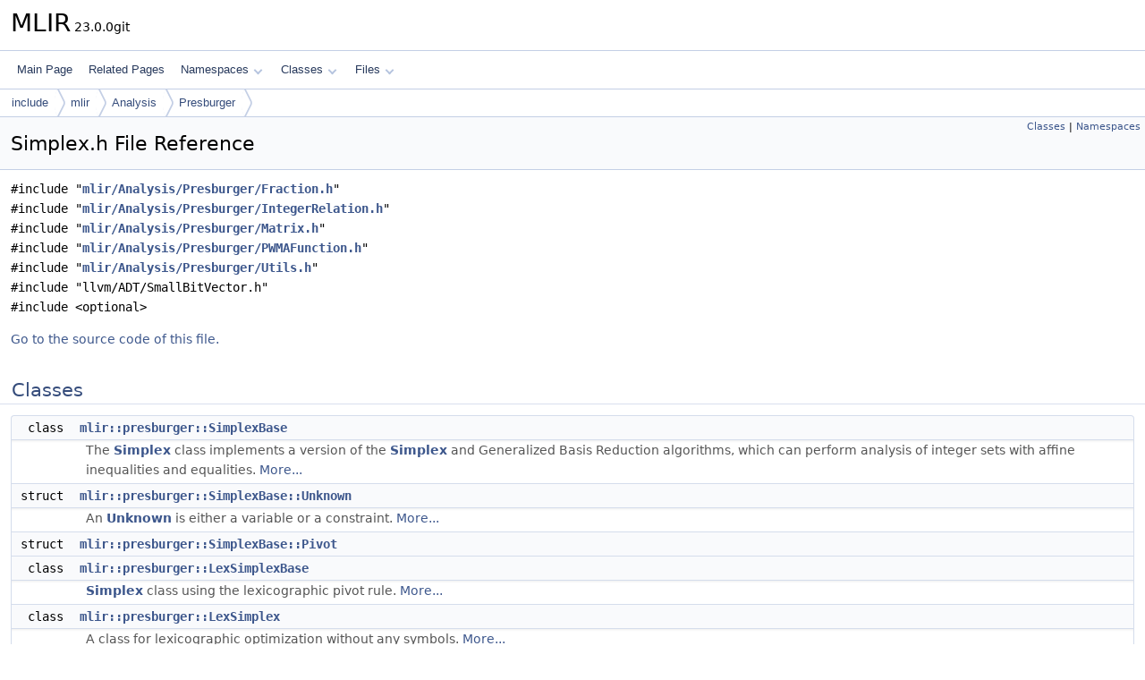

--- FILE ---
content_type: text/html; charset=utf-8
request_url: https://mlir.llvm.org/doxygen/Simplex_8h.html
body_size: 2206
content:
<!DOCTYPE html PUBLIC "-//W3C//DTD XHTML 1.0 Transitional//EN" "https://www.w3.org/TR/xhtml1/DTD/xhtml1-transitional.dtd">
<html xmlns="http://www.w3.org/1999/xhtml" lang="en-US">
<head>
<meta http-equiv="Content-Type" content="text/xhtml;charset=UTF-8"/>
<meta http-equiv="X-UA-Compatible" content="IE=11"/>
<meta name="generator" content="Doxygen 1.14.0"/>
<meta name="viewport" content="width=device-width, initial-scale=1"/>
<title>MLIR: include/mlir/Analysis/Presburger/Simplex.h File Reference</title>
<link href="tabs.css" rel="stylesheet" type="text/css"/>
<script type="text/javascript" src="jquery.js"></script>
<script type="text/javascript" src="dynsections.js"></script>
<script type="text/javascript" src="clipboard.js"></script>
<script type="text/x-mathjax-config">
MathJax.Hub.Config({
  extensions: ["tex2jax.js"],
  jax: ["input/TeX","output/HTML-CSS"],
});
</script>
<script type="text/javascript" async="async" src="http://cdn.mathjax.org/mathjax/latest/MathJax.js"></script>
<link href="doxygen.css" rel="stylesheet" type="text/css" />
</head>
<body>
<div id="top"><!-- do not remove this div, it is closed by doxygen! -->
<div id="titlearea">
<table cellspacing="0" cellpadding="0">
 <tbody>
 <tr id="projectrow">
  <td id="projectalign">
   <div id="projectname">MLIR<span id="projectnumber">&#160;23.0.0git</span>
   </div>
  </td>
 </tr>
 </tbody>
</table>
</div>
<!-- end header part -->
<!-- Generated by Doxygen 1.14.0 -->
<script type="text/javascript">
$(function() { codefold.init(); });
</script>
<script type="text/javascript" src="menudata.js"></script>
<script type="text/javascript" src="menu.js"></script>
<script type="text/javascript">
$(function() {
  initMenu('',false,false,'search.php','Search',false);
});
</script>
<div id="main-nav"></div>
<div id="nav-path" class="navpath">
  <ul>
<li class="navelem"><a href="dir_d44c64559bbebec7f509842c48db8b23.html">include</a></li><li class="navelem"><a href="dir_5654f77406fb9ceec87e68ef828ceea2.html">mlir</a></li><li class="navelem"><a href="dir_444b57698294f6a80104968315903582.html">Analysis</a></li><li class="navelem"><a href="dir_fc867c0964fa022c2396412aff7d9a51.html">Presburger</a></li>  </ul>
</div>
</div><!-- top -->
<div id="doc-content">
<div class="header">
  <div class="summary">
<a href="#nested-classes">Classes</a> &#124;
<a href="#namespaces">Namespaces</a>  </div>
  <div class="headertitle"><div class="title">Simplex.h File Reference</div></div>
</div><!--header-->
<div class="contents">
<div class="textblock"><code>#include &quot;<a class="el" href="Fraction_8h_source.html">mlir/Analysis/Presburger/Fraction.h</a>&quot;</code><br />
<code>#include &quot;<a class="el" href="IntegerRelation_8h_source.html">mlir/Analysis/Presburger/IntegerRelation.h</a>&quot;</code><br />
<code>#include &quot;<a class="el" href="Matrix_8h_source.html">mlir/Analysis/Presburger/Matrix.h</a>&quot;</code><br />
<code>#include &quot;<a class="el" href="PWMAFunction_8h_source.html">mlir/Analysis/Presburger/PWMAFunction.h</a>&quot;</code><br />
<code>#include &quot;<a class="el" href="include_2mlir_2Analysis_2Presburger_2Utils_8h_source.html">mlir/Analysis/Presburger/Utils.h</a>&quot;</code><br />
<code>#include &quot;llvm/ADT/SmallBitVector.h&quot;</code><br />
<code>#include &lt;optional&gt;</code><br />
</div>
<p><a href="Simplex_8h_source.html">Go to the source code of this file.</a></p>
<table class="memberdecls">
<tr class="heading"><td colspan="2"><h2 id="header-nested-classes" class="groupheader"><a id="nested-classes" name="nested-classes"></a>
Classes</h2></td></tr>
<tr class="memitem:mlir_3A_3Apresburger_3A_3ASimplexBase" id="r_mlir_3A_3Apresburger_3A_3ASimplexBase"><td class="memItemLeft" align="right" valign="top">class &#160;</td><td class="memItemRight" valign="bottom"><a class="el" href="classmlir_1_1presburger_1_1SimplexBase.html">mlir::presburger::SimplexBase</a></td></tr>
<tr class="memdesc:"><td class="mdescLeft">&#160;</td><td class="mdescRight">The <a class="el" href="classmlir_1_1presburger_1_1Simplex.html" title="The Simplex class uses the Normal pivot rule and supports integer emptiness checks as well as detecti...">Simplex</a> class implements a version of the <a class="el" href="classmlir_1_1presburger_1_1Simplex.html" title="The Simplex class uses the Normal pivot rule and supports integer emptiness checks as well as detecti...">Simplex</a> and Generalized Basis Reduction algorithms, which can perform analysis of integer sets with affine inequalities and equalities.  <a href="classmlir_1_1presburger_1_1SimplexBase.html#details">More...</a><br /></td></tr>
<tr class="memitem:mlir_3A_3Apresburger_3A_3ASimplexBase_3A_3AUnknown" id="r_mlir_3A_3Apresburger_3A_3ASimplexBase_3A_3AUnknown"><td class="memItemLeft" align="right" valign="top">struct &#160;</td><td class="memItemRight" valign="bottom"><a class="el" href="structmlir_1_1presburger_1_1SimplexBase_1_1Unknown.html">mlir::presburger::SimplexBase::Unknown</a></td></tr>
<tr class="memdesc:"><td class="mdescLeft">&#160;</td><td class="mdescRight">An <a class="el" href="structmlir_1_1presburger_1_1SimplexBase_1_1Unknown.html" title="An Unknown is either a variable or a constraint.">Unknown</a> is either a variable or a constraint.  <a href="structmlir_1_1presburger_1_1SimplexBase_1_1Unknown.html#details">More...</a><br /></td></tr>
<tr class="memitem:mlir_3A_3Apresburger_3A_3ASimplexBase_3A_3APivot" id="r_mlir_3A_3Apresburger_3A_3ASimplexBase_3A_3APivot"><td class="memItemLeft" align="right" valign="top">struct &#160;</td><td class="memItemRight" valign="bottom"><a class="el" href="structmlir_1_1presburger_1_1SimplexBase_1_1Pivot.html">mlir::presburger::SimplexBase::Pivot</a></td></tr>
<tr class="memitem:mlir_3A_3Apresburger_3A_3ALexSimplexBase" id="r_mlir_3A_3Apresburger_3A_3ALexSimplexBase"><td class="memItemLeft" align="right" valign="top">class &#160;</td><td class="memItemRight" valign="bottom"><a class="el" href="classmlir_1_1presburger_1_1LexSimplexBase.html">mlir::presburger::LexSimplexBase</a></td></tr>
<tr class="memdesc:"><td class="mdescLeft">&#160;</td><td class="mdescRight"><a class="el" href="classmlir_1_1presburger_1_1Simplex.html" title="The Simplex class uses the Normal pivot rule and supports integer emptiness checks as well as detecti...">Simplex</a> class using the lexicographic pivot rule.  <a href="classmlir_1_1presburger_1_1LexSimplexBase.html#details">More...</a><br /></td></tr>
<tr class="memitem:mlir_3A_3Apresburger_3A_3ALexSimplex" id="r_mlir_3A_3Apresburger_3A_3ALexSimplex"><td class="memItemLeft" align="right" valign="top">class &#160;</td><td class="memItemRight" valign="bottom"><a class="el" href="classmlir_1_1presburger_1_1LexSimplex.html">mlir::presburger::LexSimplex</a></td></tr>
<tr class="memdesc:"><td class="mdescLeft">&#160;</td><td class="mdescRight">A class for lexicographic optimization without any symbols.  <a href="classmlir_1_1presburger_1_1LexSimplex.html#details">More...</a><br /></td></tr>
<tr class="memitem:mlir_3A_3Apresburger_3A_3ASymbolicLexOpt" id="r_mlir_3A_3Apresburger_3A_3ASymbolicLexOpt"><td class="memItemLeft" align="right" valign="top">struct &#160;</td><td class="memItemRight" valign="bottom"><a class="el" href="structmlir_1_1presburger_1_1SymbolicLexOpt.html">mlir::presburger::SymbolicLexOpt</a></td></tr>
<tr class="memdesc:"><td class="mdescLeft">&#160;</td><td class="mdescRight">Represents the result of a symbolic lexicographic optimization computation.  <a href="structmlir_1_1presburger_1_1SymbolicLexOpt.html#details">More...</a><br /></td></tr>
<tr class="memitem:mlir_3A_3Apresburger_3A_3ASymbolicLexSimplex" id="r_mlir_3A_3Apresburger_3A_3ASymbolicLexSimplex"><td class="memItemLeft" align="right" valign="top">class &#160;</td><td class="memItemRight" valign="bottom"><a class="el" href="classmlir_1_1presburger_1_1SymbolicLexSimplex.html">mlir::presburger::SymbolicLexSimplex</a></td></tr>
<tr class="memdesc:"><td class="mdescLeft">&#160;</td><td class="mdescRight">A class to perform symbolic lexicographic optimization, i.e., to find, for every assignment to the symbols the specified <span class="tt">symbolDomain</span>, the lexicographically minimum value integer value attained by the non-symbol variables.  <a href="classmlir_1_1presburger_1_1SymbolicLexSimplex.html#details">More...</a><br /></td></tr>
<tr class="memitem:mlir_3A_3Apresburger_3A_3ASimplex" id="r_mlir_3A_3Apresburger_3A_3ASimplex"><td class="memItemLeft" align="right" valign="top">class &#160;</td><td class="memItemRight" valign="bottom"><a class="el" href="classmlir_1_1presburger_1_1Simplex.html">mlir::presburger::Simplex</a></td></tr>
<tr class="memdesc:"><td class="mdescLeft">&#160;</td><td class="mdescRight">The <a class="el" href="classmlir_1_1presburger_1_1Simplex.html" title="The Simplex class uses the Normal pivot rule and supports integer emptiness checks as well as detecti...">Simplex</a> class uses the Normal pivot rule and supports integer emptiness checks as well as detecting redundancies.  <a href="classmlir_1_1presburger_1_1Simplex.html#details">More...</a><br /></td></tr>
<tr class="memitem:mlir_3A_3Apresburger_3A_3ASimplexRollbackScopeExit" id="r_mlir_3A_3Apresburger_3A_3ASimplexRollbackScopeExit"><td class="memItemLeft" align="right" valign="top">class &#160;</td><td class="memItemRight" valign="bottom"><a class="el" href="classmlir_1_1presburger_1_1SimplexRollbackScopeExit.html">mlir::presburger::SimplexRollbackScopeExit</a></td></tr>
<tr class="memdesc:"><td class="mdescLeft">&#160;</td><td class="mdescRight">Takes a snapshot of the simplex state on construction and rolls back to the snapshot on destruction.  <a href="classmlir_1_1presburger_1_1SimplexRollbackScopeExit.html#details">More...</a><br /></td></tr>
</table><table class="memberdecls">
<tr class="heading"><td colspan="2"><h2 id="header-namespaces" class="groupheader"><a id="namespaces" name="namespaces"></a>
Namespaces</h2></td></tr>
<tr class="memitem:mlir" id="r_mlir"><td class="memItemLeft" align="right" valign="top">namespace &#160;</td><td class="memItemRight" valign="bottom"><a class="el" href="namespacemlir.html">mlir</a></td></tr>
<tr class="memdesc:namespacemlir"><td class="mdescLeft">&#160;</td><td class="mdescRight">Include the generated interface declarations. <br /></td></tr>
<tr class="memitem:mlir_3A_3Apresburger" id="r_mlir_3A_3Apresburger"><td class="memItemLeft" align="right" valign="top">namespace &#160;</td><td class="memItemRight" valign="bottom"><a class="el" href="namespacemlir_1_1presburger.html">mlir::presburger</a></td></tr>
</table>
</div><!-- contents -->
<!-- start footer part -->
<hr class="footer"/><address class="footer"><small>
Generated on <span class="timestamp"></span> for MLIR by&#160;<a href="https://www.doxygen.org/index.html"><img class="footer" src="doxygen.svg" width="104" height="31" alt="doxygen"/></a> 1.14.0
</small></address>
</div><!-- doc-content -->
</body>
</html>
